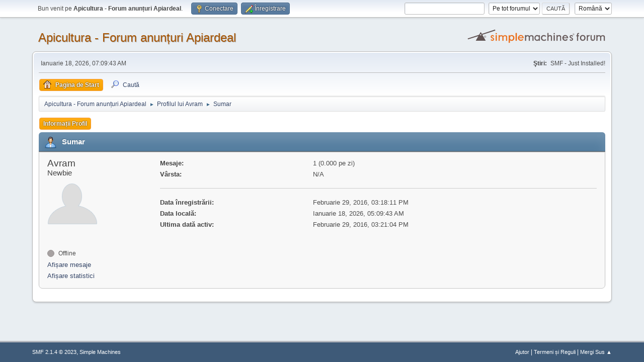

--- FILE ---
content_type: text/html; charset=UTF-8
request_url: https://forum-anunturi.apiardeal.ro/index.php?action=profile;u=3290;area=summary
body_size: 3529
content:
<!DOCTYPE html>
<html lang="ro-RO">
<head>
	<meta charset="UTF-8">
	<link rel="stylesheet" href="https://forum-anunturi.apiardeal.ro/Themes/default/css/minified_87cf2e6bae431a3665befbf01f32333b.css?smf214_1690001506">
	<style>
	img.avatar { max-width: 100px !important; max-height: 100px !important; }
	
	.postarea .bbc_img, .list_posts .bbc_img, .post .inner .bbc_img, form#reported_posts .bbc_img, #preview_body .bbc_img { max-width: min(100%,800px); }
	
	.postarea .bbc_img, .list_posts .bbc_img, .post .inner .bbc_img, form#reported_posts .bbc_img, #preview_body .bbc_img { max-height: 600px; }
	
	</style>
	<script>
		var smf_theme_url = "https://forum-anunturi.apiardeal.ro/Themes/default";
		var smf_default_theme_url = "https://forum-anunturi.apiardeal.ro/Themes/default";
		var smf_images_url = "https://forum-anunturi.apiardeal.ro/Themes/default/images";
		var smf_smileys_url = "https://forum-anunturi.apiardeal.ro/Smileys";
		var smf_smiley_sets = "apiardeal,fugue,alienine,default,aaron,akyhne";
		var smf_smiley_sets_default = "apiardeal";
		var smf_avatars_url = "https://forum-anunturi.apiardeal.ro/avatars";
		var smf_scripturl = "https://forum-anunturi.apiardeal.ro/index.php?PHPSESSID=dsjmdqn6826udetjqrucookfiq&amp;";
		var smf_iso_case_folding = false;
		var smf_charset = "UTF-8";
		var smf_session_id = "963e61575c885649e4fdabf50c7eda05";
		var smf_session_var = "b419c28d9a13";
		var smf_member_id = 0;
		var ajax_notification_text = 'Se încarcă...';
		var help_popup_heading_text = 'Puțin pierdut? Lasă-mă să explic:';
		var banned_text = 'Ne pare rău Vizitator, îți este interzis să folosești acest forum !';
		var smf_txt_expand = 'Extinde';
		var smf_txt_shrink = 'Micșorează';
		var smf_collapseAlt = 'Ascunde';
		var smf_expandAlt = 'Arată';
		var smf_quote_expand = false;
		var allow_xhjr_credentials = false;
	</script>
	<script src="https://ajax.googleapis.com/ajax/libs/jquery/3.6.3/jquery.min.js"></script>
	<script src="https://forum-anunturi.apiardeal.ro/Themes/default/scripts/minified_0a5d15dc9d3fded8e8e65575ea45d44a.js?smf214_1690001506"></script>
	<script>
	var smf_you_sure ='Eşti sigur că vrei să faci asta?';
	</script><!-- Google tag (gtag.js) -->
	<script async src="https://www.googletagmanager.com/gtag/js?id=UA-6082635-4"></script>
	<script>
	  window.dataLayer = window.dataLayer || [];
	  function gtag(){dataLayer.push(arguments);}
	  gtag('js', new Date());

	  gtag('config', 'UA-6082635-4');
	</script>
	<title>Profilul lui Avram</title>
	<meta name="viewport" content="width=device-width, initial-scale=1">
	<meta property="og:site_name" content="Apicultura - Forum anunțuri Apiardeal">
	<meta property="og:title" content="Profilul lui Avram">
	<meta property="og:url" content="https://forum-anunturi.apiardeal.ro/index.php?PHPSESSID=dsjmdqn6826udetjqrucookfiq&amp;action=profile;u=3290">
	<meta property="og:description" content="Profilul lui Avram">
	<meta name="description" content="Profilul lui Avram">
	<meta name="theme-color" content="#557EA0">
	<link rel="canonical" href="https://forum-anunturi.apiardeal.ro/index.php?action=profile;u=3290">
	<link rel="help" href="https://forum-anunturi.apiardeal.ro/index.php?PHPSESSID=dsjmdqn6826udetjqrucookfiq&amp;action=help">
	<link rel="contents" href="https://forum-anunturi.apiardeal.ro/index.php?PHPSESSID=dsjmdqn6826udetjqrucookfiq&amp;">
	<link rel="search" href="https://forum-anunturi.apiardeal.ro/index.php?PHPSESSID=dsjmdqn6826udetjqrucookfiq&amp;action=search">
	<link rel="alternate" type="application/rss+xml" title="Apicultura - Forum anunțuri Apiardeal - RSS " href="https://forum-anunturi.apiardeal.ro/index.php?PHPSESSID=dsjmdqn6826udetjqrucookfiq&amp;action=.xml;type=rss2">
	<link rel="alternate" type="application/atom+xml" title="Apicultura - Forum anunțuri Apiardeal - Atom" href="https://forum-anunturi.apiardeal.ro/index.php?PHPSESSID=dsjmdqn6826udetjqrucookfiq&amp;action=.xml;type=atom">
</head>
<body id="chrome" class="action_profile">
<div id="footerfix">
	<div id="top_section">
		<div class="inner_wrap">
			<ul class="floatleft" id="top_info">
				<li class="welcome">
					Bun venit pe <strong>Apicultura - Forum anunțuri Apiardeal</strong>.
				</li>
				<li class="button_login">
					<a href="https://forum-anunturi.apiardeal.ro/index.php?PHPSESSID=dsjmdqn6826udetjqrucookfiq&amp;action=login" class="open" onclick="return reqOverlayDiv(this.href, 'Conectare', 'login');">
						<span class="main_icons login"></span>
						<span class="textmenu">Conectare</span>
					</a>
				</li>
				<li class="button_signup">
					<a href="https://forum-anunturi.apiardeal.ro/index.php?PHPSESSID=dsjmdqn6826udetjqrucookfiq&amp;action=signup" class="open">
						<span class="main_icons regcenter"></span>
						<span class="textmenu">Înregistrare</span>
					</a>
				</li>
			</ul>
			<form id="languages_form" method="get" class="floatright">
				<select id="language_select" name="language" onchange="this.form.submit()">
					<option value="english">English</option>
					<option value="romanian" selected="selected">Română</option>
				</select>
				<noscript>
					<input type="submit" value="du-te">
				</noscript>
			</form>
			<form id="search_form" class="floatright" action="https://forum-anunturi.apiardeal.ro/index.php?PHPSESSID=dsjmdqn6826udetjqrucookfiq&amp;action=search2" method="post" accept-charset="UTF-8">
				<input type="search" name="search" value="">&nbsp;
				<select name="search_selection">
					<option value="all" selected>Pe tot forumul </option>
				</select>
				<input type="submit" name="search2" value="Caută" class="button">
				<input type="hidden" name="advanced" value="0">
			</form>
		</div><!-- .inner_wrap -->
	</div><!-- #top_section -->
	<div id="header">
		<h1 class="forumtitle">
			<a id="top" href="https://forum-anunturi.apiardeal.ro/index.php?PHPSESSID=dsjmdqn6826udetjqrucookfiq&amp;">Apicultura - Forum anunțuri Apiardeal</a>
		</h1>
		<img id="smflogo" src="https://forum-anunturi.apiardeal.ro/Themes/default/images/smflogo.svg" alt="Simple Machines Forum" title="Simple Machines Forum">
	</div>
	<div id="wrapper">
		<div id="upper_section">
			<div id="inner_section">
				<div id="inner_wrap" class="hide_720">
					<div class="user">
						<time datetime="2026-01-18T05:09:43Z">Ianuarie 18, 2026, 07:09:43 AM</time>
					</div>
					<div class="news">
						<h2>Ştiri: </h2>
						<p>SMF - Just Installed!</p>
					</div>
				</div>
				<a class="mobile_user_menu">
					<span class="menu_icon"></span>
					<span class="text_menu">Main Menu</span>
				</a>
				<div id="main_menu">
					<div id="mobile_user_menu" class="popup_container">
						<div class="popup_window description">
							<div class="popup_heading">Main Menu
								<a href="javascript:void(0);" class="main_icons hide_popup"></a>
							</div>
							
					<ul class="dropmenu menu_nav">
						<li class="button_home">
							<a class="active" href="https://forum-anunturi.apiardeal.ro/index.php?PHPSESSID=dsjmdqn6826udetjqrucookfiq&amp;">
								<span class="main_icons home"></span><span class="textmenu">Pagina de Start</span>
							</a>
						</li>
						<li class="button_search">
							<a href="https://forum-anunturi.apiardeal.ro/index.php?PHPSESSID=dsjmdqn6826udetjqrucookfiq&amp;action=search">
								<span class="main_icons search"></span><span class="textmenu">Caută</span>
							</a>
						</li>
					</ul><!-- .menu_nav -->
						</div>
					</div>
				</div>
				<div class="navigate_section">
					<ul>
						<li>
							<a href="https://forum-anunturi.apiardeal.ro/index.php?PHPSESSID=dsjmdqn6826udetjqrucookfiq&amp;"><span>Apicultura - Forum anunțuri Apiardeal</span></a>
						</li>
						<li>
							<span class="dividers"> &#9658; </span>
							<a href="https://forum-anunturi.apiardeal.ro/index.php?PHPSESSID=dsjmdqn6826udetjqrucookfiq&amp;action=profile;u=3290"><span>Profilul lui Avram</span></a>
						</li>
						<li class="last">
							<span class="dividers"> &#9658; </span>
							<a href="https://forum-anunturi.apiardeal.ro/index.php?PHPSESSID=dsjmdqn6826udetjqrucookfiq&amp;action=profile;u=3290;area=summary"><span>Sumar</span></a>
						</li>
					</ul>
				</div><!-- .navigate_section -->
			</div><!-- #inner_section -->
		</div><!-- #upper_section -->
		<div id="content_section">
			<div id="main_content_section">
	<a class="mobile_generic_menu_1">
		<span class="menu_icon"></span>
		<span class="text_menu"> Menu</span>
	</a>
	<div id="genericmenu">
		<div id="mobile_generic_menu_1" class="popup_container">
			<div class="popup_window description">
				<div class="popup_heading">
					 Menu
					<a href="javascript:void(0);" class="main_icons hide_popup"></a>
				</div>
				
				<div class="generic_menu">
					<ul class="dropmenu dropdown_menu_1">
						<li class="subsections"><a class="active " href="https://forum-anunturi.apiardeal.ro/index.php?PHPSESSID=dsjmdqn6826udetjqrucookfiq&amp;action=profile;area=summary;u=3290">Informații Profil</a>
							<ul>
								<li>
									<a class="profile_menu_icon administration chosen " href="https://forum-anunturi.apiardeal.ro/index.php?PHPSESSID=dsjmdqn6826udetjqrucookfiq&amp;action=profile;area=summary;u=3290"><span class="main_icons administration"></span>Sumar</a>
								</li>
								<li>
									<a class="profile_menu_icon stats" href="https://forum-anunturi.apiardeal.ro/index.php?PHPSESSID=dsjmdqn6826udetjqrucookfiq&amp;action=profile;area=statistics;u=3290"><span class="main_icons stats"></span>Afișare statistici</a>
								</li>
								<li class="subsections">
									<a class="profile_menu_icon posts" href="https://forum-anunturi.apiardeal.ro/index.php?PHPSESSID=dsjmdqn6826udetjqrucookfiq&amp;action=profile;area=showposts;u=3290"><span class="main_icons posts"></span>Afișare mesaje</a>
									<ul>
										<li>
											<a  href="https://forum-anunturi.apiardeal.ro/index.php?PHPSESSID=dsjmdqn6826udetjqrucookfiq&amp;action=profile;area=showposts;sa=messages;u=3290">Mesaje</a>
										</li>
										<li>
											<a  href="https://forum-anunturi.apiardeal.ro/index.php?PHPSESSID=dsjmdqn6826udetjqrucookfiq&amp;action=profile;area=showposts;sa=topics;u=3290">Subiecte</a>
										</li>
										<li>
											<a  href="https://forum-anunturi.apiardeal.ro/index.php?PHPSESSID=dsjmdqn6826udetjqrucookfiq&amp;action=profile;area=showposts;sa=attach;u=3290">Atașamente</a>
										</li>
									</ul>
								</li>
							</ul>
						</li>
					</ul><!-- .dropmenu -->
				</div><!-- .generic_menu -->
			</div>
		</div>
	</div>
	<script>
		$( ".mobile_generic_menu_1" ).click(function() {
			$( "#mobile_generic_menu_1" ).show();
			});
		$( ".hide_popup" ).click(function() {
			$( "#mobile_generic_menu_1" ).hide();
		});
	</script>
				<div id="admin_content">
					<div class="cat_bar">
						<h3 class="catbg">
								<span class="main_icons profile_hd icon"></span>Sumar
						</h3>
					</div><!-- .cat_bar -->
			<script>
				disableAutoComplete();
			</script>
			
		<div class="errorbox" style="display:none" id="profile_error">
		</div><!-- #profile_error -->
	<div id="profileview" class="roundframe flow_auto noup">
		<div id="basicinfo">
			<div class="username clear">
				<h4>
					Avram
					<span class="position">Newbie</span>
				</h4>
			</div>
			<img class="avatar" src="https://forum-anunturi.apiardeal.ro/avatars/default.png" alt="">
			<ul class="icon_fields clear">
				<li class="custom_field"><span class=" main_icons gender_0" title="None"></span></li>
			</ul>
			<span id="userstatus">
				<span class="off" title="Offline"></span><span class="smalltext"> Offline</span>
			</span>
			<a href="https://forum-anunturi.apiardeal.ro/index.php?PHPSESSID=dsjmdqn6826udetjqrucookfiq&amp;action=profile;area=showposts;u=3290" class="infolinks">Afișare mesaje</a>
			<a href="https://forum-anunturi.apiardeal.ro/index.php?PHPSESSID=dsjmdqn6826udetjqrucookfiq&amp;action=profile;area=statistics;u=3290" class="infolinks">Afișare statistici</a>
		</div><!-- #basicinfo -->

		<div id="detailedinfo">
			<dl class="settings">
				<dt>Mesaje: </dt>
				<dd>1 (0.000 pe zi)</dd>
				<dt>Vârsta:</dt>
				<dd> N/A</dd>
			</dl>
			<dl class="settings noborder">
				<dt>Data înregistrării: </dt>
				<dd>Februarie 29, 2016, 03:18:11 PM</dd>
				<dt>Data locală:</dt>
				<dd>Ianuarie 18, 2026, 05:09:43 AM</dd>
				<dt>Ultima dată activ: </dt>
				<dd>Februarie 29, 2016, 03:21:04 PM</dd>
			</dl>
		</div><!-- #detailedinfo -->
	</div><!-- #profileview -->
				</div><!-- #admin_content -->
			</div><!-- #main_content_section -->
		</div><!-- #content_section -->
	</div><!-- #wrapper -->
</div><!-- #footerfix -->
	<div id="footer">
		<div class="inner_wrap">
		<ul>
			<li class="floatright"><a href="https://forum-anunturi.apiardeal.ro/index.php?PHPSESSID=dsjmdqn6826udetjqrucookfiq&amp;action=help">Ajutor</a> | <a href="https://forum-anunturi.apiardeal.ro/index.php?PHPSESSID=dsjmdqn6826udetjqrucookfiq&amp;action=agreement">Termeni și Reguli</a> | <a href="#top_section">Mergi Sus &#9650;</a></li>
			<li class="copyright"><a href="https://forum-anunturi.apiardeal.ro/index.php?PHPSESSID=dsjmdqn6826udetjqrucookfiq&amp;action=credits" title="License" target="_blank" rel="noopener">SMF 2.1.4 &copy; 2023</a>, <a href="https://www.simplemachines.org" title="Simple Machines" target="_blank" rel="noopener">Simple Machines</a></li>
		</ul>
		</div>
	</div><!-- #footer -->
<script>
window.addEventListener("DOMContentLoaded", function() {
	function triggerCron()
	{
		$.get('https://forum-anunturi.apiardeal.ro' + "/cron.php?ts=1768712970");
	}
	window.setTimeout(triggerCron, 1);
});
</script>
</body>
</html>